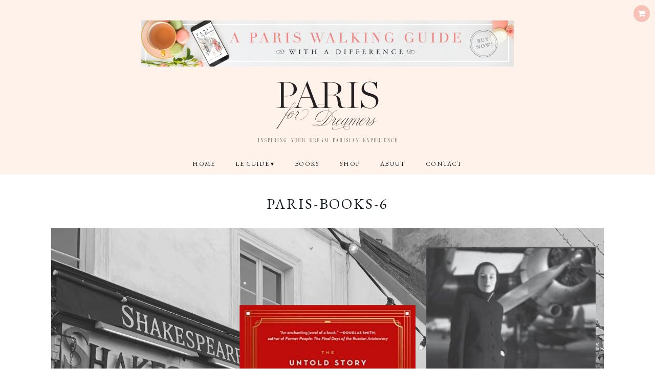

--- FILE ---
content_type: text/html; charset=UTF-8
request_url: https://parisfordreamers.com/2021/07/04/the-best-books-of-2021-so-far-for-paris-lovers/paris-books-6/
body_size: 15215
content:
<!DOCTYPE html>
<!--[if IE 7]><html id="ie7" lang="en-AU"><![endif]-->
<!--[if IE 8]><html id="ie8" lang="en-AU"><![endif]-->
<!--[if !(IE 7) | !(IE 8)  ]><!--><html lang="en-AU"><!--<![endif]-->
<head>
<meta charset="UTF-8" />
<meta http-equiv="X-UA-Compatible" content="IE=Edge,chrome=1" />
<meta name="viewport" content="width=device-width, initial-scale=1.0" />
<link rel="profile" href="https://gmpg.org/xfn/11" />
<link rel="pingback" href="https://parisfordreamers.com/xmlrpc.php" />
<meta name='robots' content='index, follow, max-image-preview:large, max-snippet:-1, max-video-preview:-1' />

	<!-- This site is optimized with the Yoast SEO plugin v20.11 - https://yoast.com/wordpress/plugins/seo/ -->
	<title>Paris-Books-6 - Paris For Dreamers</title>
	<link rel="canonical" href="https://parisfordreamers.com/2021/07/04/the-best-books-of-2021-so-far-for-paris-lovers/paris-books-6/" />
	<meta property="og:locale" content="en_US" />
	<meta property="og:type" content="article" />
	<meta property="og:title" content="Paris-Books-6 - Paris For Dreamers" />
	<meta property="og:description" content="Continue Reading" />
	<meta property="og:url" content="https://parisfordreamers.com/2021/07/04/the-best-books-of-2021-so-far-for-paris-lovers/paris-books-6/" />
	<meta property="og:site_name" content="Paris For Dreamers" />
	<meta property="og:image" content="https://parisfordreamers.com/2021/07/04/the-best-books-of-2021-so-far-for-paris-lovers/paris-books-6" />
	<meta property="og:image:width" content="1080" />
	<meta property="og:image:height" content="1080" />
	<meta property="og:image:type" content="image/png" />
	<meta name="twitter:card" content="summary_large_image" />
	<script type="application/ld+json" class="yoast-schema-graph">{"@context":"https://schema.org","@graph":[{"@type":"WebPage","@id":"https://parisfordreamers.com/2021/07/04/the-best-books-of-2021-so-far-for-paris-lovers/paris-books-6/","url":"https://parisfordreamers.com/2021/07/04/the-best-books-of-2021-so-far-for-paris-lovers/paris-books-6/","name":"Paris-Books-6 - Paris For Dreamers","isPartOf":{"@id":"https://parisfordreamers.com/#website"},"primaryImageOfPage":{"@id":"https://parisfordreamers.com/2021/07/04/the-best-books-of-2021-so-far-for-paris-lovers/paris-books-6/#primaryimage"},"image":{"@id":"https://parisfordreamers.com/2021/07/04/the-best-books-of-2021-so-far-for-paris-lovers/paris-books-6/#primaryimage"},"thumbnailUrl":"https://parisfordreamers.com/wp-content/uploads/2021/07/Paris-Books-6.png","datePublished":"2021-07-03T21:42:04+00:00","dateModified":"2021-07-03T21:42:04+00:00","breadcrumb":{"@id":"https://parisfordreamers.com/2021/07/04/the-best-books-of-2021-so-far-for-paris-lovers/paris-books-6/#breadcrumb"},"inLanguage":"en-AU","potentialAction":[{"@type":"ReadAction","target":["https://parisfordreamers.com/2021/07/04/the-best-books-of-2021-so-far-for-paris-lovers/paris-books-6/"]}]},{"@type":"ImageObject","inLanguage":"en-AU","@id":"https://parisfordreamers.com/2021/07/04/the-best-books-of-2021-so-far-for-paris-lovers/paris-books-6/#primaryimage","url":"https://parisfordreamers.com/wp-content/uploads/2021/07/Paris-Books-6.png","contentUrl":"https://parisfordreamers.com/wp-content/uploads/2021/07/Paris-Books-6.png","width":1080,"height":1080},{"@type":"BreadcrumbList","@id":"https://parisfordreamers.com/2021/07/04/the-best-books-of-2021-so-far-for-paris-lovers/paris-books-6/#breadcrumb","itemListElement":[{"@type":"ListItem","position":1,"name":"Home","item":"https://parisfordreamers.com/"},{"@type":"ListItem","position":2,"name":"The Best Books of 2021 (so far) for Paris Lovers","item":"https://parisfordreamers.com/2021/07/04/the-best-books-of-2021-so-far-for-paris-lovers/"},{"@type":"ListItem","position":3,"name":"Paris-Books-6"}]},{"@type":"WebSite","@id":"https://parisfordreamers.com/#website","url":"https://parisfordreamers.com/","name":"Paris For Dreamers","description":"Inspiring Your Dream Parisian Experience","potentialAction":[{"@type":"SearchAction","target":{"@type":"EntryPoint","urlTemplate":"https://parisfordreamers.com/?s={search_term_string}"},"query-input":"required name=search_term_string"}],"inLanguage":"en-AU"}]}</script>
	<!-- / Yoast SEO plugin. -->


<script type='application/javascript'>console.log('PixelYourSite Free version 9.4.0.1');</script>
<link rel='dns-prefetch' href='//stats.wp.com' />
<link rel='dns-prefetch' href='//www.googletagmanager.com' />
<link rel='dns-prefetch' href='//fonts.googleapis.com' />
<link rel='dns-prefetch' href='//b2512881.smushcdn.com' />
<link rel="alternate" type="application/rss+xml" title="Paris For Dreamers &raquo; Feed" href="https://parisfordreamers.com/feed/" />
<link rel="alternate" type="application/rss+xml" title="Paris For Dreamers &raquo; Comments Feed" href="https://parisfordreamers.com/comments/feed/" />
<link rel="alternate" type="application/rss+xml" title="Paris For Dreamers &raquo; Paris-Books-6 Comments Feed" href="https://parisfordreamers.com/2021/07/04/the-best-books-of-2021-so-far-for-paris-lovers/paris-books-6/feed/" />
<script type="text/javascript">
window._wpemojiSettings = {"baseUrl":"https:\/\/s.w.org\/images\/core\/emoji\/14.0.0\/72x72\/","ext":".png","svgUrl":"https:\/\/s.w.org\/images\/core\/emoji\/14.0.0\/svg\/","svgExt":".svg","source":{"concatemoji":"https:\/\/parisfordreamers.com\/wp-includes\/js\/wp-emoji-release.min.js?ver=6.2.8"}};
/*! This file is auto-generated */
!function(e,a,t){var n,r,o,i=a.createElement("canvas"),p=i.getContext&&i.getContext("2d");function s(e,t){p.clearRect(0,0,i.width,i.height),p.fillText(e,0,0);e=i.toDataURL();return p.clearRect(0,0,i.width,i.height),p.fillText(t,0,0),e===i.toDataURL()}function c(e){var t=a.createElement("script");t.src=e,t.defer=t.type="text/javascript",a.getElementsByTagName("head")[0].appendChild(t)}for(o=Array("flag","emoji"),t.supports={everything:!0,everythingExceptFlag:!0},r=0;r<o.length;r++)t.supports[o[r]]=function(e){if(p&&p.fillText)switch(p.textBaseline="top",p.font="600 32px Arial",e){case"flag":return s("\ud83c\udff3\ufe0f\u200d\u26a7\ufe0f","\ud83c\udff3\ufe0f\u200b\u26a7\ufe0f")?!1:!s("\ud83c\uddfa\ud83c\uddf3","\ud83c\uddfa\u200b\ud83c\uddf3")&&!s("\ud83c\udff4\udb40\udc67\udb40\udc62\udb40\udc65\udb40\udc6e\udb40\udc67\udb40\udc7f","\ud83c\udff4\u200b\udb40\udc67\u200b\udb40\udc62\u200b\udb40\udc65\u200b\udb40\udc6e\u200b\udb40\udc67\u200b\udb40\udc7f");case"emoji":return!s("\ud83e\udef1\ud83c\udffb\u200d\ud83e\udef2\ud83c\udfff","\ud83e\udef1\ud83c\udffb\u200b\ud83e\udef2\ud83c\udfff")}return!1}(o[r]),t.supports.everything=t.supports.everything&&t.supports[o[r]],"flag"!==o[r]&&(t.supports.everythingExceptFlag=t.supports.everythingExceptFlag&&t.supports[o[r]]);t.supports.everythingExceptFlag=t.supports.everythingExceptFlag&&!t.supports.flag,t.DOMReady=!1,t.readyCallback=function(){t.DOMReady=!0},t.supports.everything||(n=function(){t.readyCallback()},a.addEventListener?(a.addEventListener("DOMContentLoaded",n,!1),e.addEventListener("load",n,!1)):(e.attachEvent("onload",n),a.attachEvent("onreadystatechange",function(){"complete"===a.readyState&&t.readyCallback()})),(e=t.source||{}).concatemoji?c(e.concatemoji):e.wpemoji&&e.twemoji&&(c(e.twemoji),c(e.wpemoji)))}(window,document,window._wpemojiSettings);
</script>
<style type="text/css">
img.wp-smiley,
img.emoji {
	display: inline !important;
	border: none !important;
	box-shadow: none !important;
	height: 1em !important;
	width: 1em !important;
	margin: 0 0.07em !important;
	vertical-align: -0.1em !important;
	background: none !important;
	padding: 0 !important;
}
</style>
	<link rel='stylesheet' id='sbi_styles-css' href='https://parisfordreamers.com/wp-content/plugins/instagram-feed/css/sbi-styles.min.css?ver=6.1.5' type='text/css' media='all' />
<link rel='stylesheet' id='wp-block-library-css' href='https://parisfordreamers.com/wp-includes/css/dist/block-library/style.min.css?ver=6.2.8' type='text/css' media='all' />
<link rel='stylesheet' id='wc-blocks-vendors-style-css' href='https://parisfordreamers.com/wp-content/plugins/woocommerce/packages/woocommerce-blocks/build/wc-blocks-vendors-style.css?ver=10.4.6' type='text/css' media='all' />
<link rel='stylesheet' id='wc-blocks-style-css' href='https://parisfordreamers.com/wp-content/plugins/woocommerce/packages/woocommerce-blocks/build/wc-blocks-style.css?ver=10.4.6' type='text/css' media='all' />
<link rel='stylesheet' id='classic-theme-styles-css' href='https://parisfordreamers.com/wp-includes/css/classic-themes.min.css?ver=6.2.8' type='text/css' media='all' />
<style id='global-styles-inline-css' type='text/css'>
body{--wp--preset--color--black: #000000;--wp--preset--color--cyan-bluish-gray: #abb8c3;--wp--preset--color--white: #ffffff;--wp--preset--color--pale-pink: #f78da7;--wp--preset--color--vivid-red: #cf2e2e;--wp--preset--color--luminous-vivid-orange: #ff6900;--wp--preset--color--luminous-vivid-amber: #fcb900;--wp--preset--color--light-green-cyan: #7bdcb5;--wp--preset--color--vivid-green-cyan: #00d084;--wp--preset--color--pale-cyan-blue: #8ed1fc;--wp--preset--color--vivid-cyan-blue: #0693e3;--wp--preset--color--vivid-purple: #9b51e0;--wp--preset--gradient--vivid-cyan-blue-to-vivid-purple: linear-gradient(135deg,rgba(6,147,227,1) 0%,rgb(155,81,224) 100%);--wp--preset--gradient--light-green-cyan-to-vivid-green-cyan: linear-gradient(135deg,rgb(122,220,180) 0%,rgb(0,208,130) 100%);--wp--preset--gradient--luminous-vivid-amber-to-luminous-vivid-orange: linear-gradient(135deg,rgba(252,185,0,1) 0%,rgba(255,105,0,1) 100%);--wp--preset--gradient--luminous-vivid-orange-to-vivid-red: linear-gradient(135deg,rgba(255,105,0,1) 0%,rgb(207,46,46) 100%);--wp--preset--gradient--very-light-gray-to-cyan-bluish-gray: linear-gradient(135deg,rgb(238,238,238) 0%,rgb(169,184,195) 100%);--wp--preset--gradient--cool-to-warm-spectrum: linear-gradient(135deg,rgb(74,234,220) 0%,rgb(151,120,209) 20%,rgb(207,42,186) 40%,rgb(238,44,130) 60%,rgb(251,105,98) 80%,rgb(254,248,76) 100%);--wp--preset--gradient--blush-light-purple: linear-gradient(135deg,rgb(255,206,236) 0%,rgb(152,150,240) 100%);--wp--preset--gradient--blush-bordeaux: linear-gradient(135deg,rgb(254,205,165) 0%,rgb(254,45,45) 50%,rgb(107,0,62) 100%);--wp--preset--gradient--luminous-dusk: linear-gradient(135deg,rgb(255,203,112) 0%,rgb(199,81,192) 50%,rgb(65,88,208) 100%);--wp--preset--gradient--pale-ocean: linear-gradient(135deg,rgb(255,245,203) 0%,rgb(182,227,212) 50%,rgb(51,167,181) 100%);--wp--preset--gradient--electric-grass: linear-gradient(135deg,rgb(202,248,128) 0%,rgb(113,206,126) 100%);--wp--preset--gradient--midnight: linear-gradient(135deg,rgb(2,3,129) 0%,rgb(40,116,252) 100%);--wp--preset--duotone--dark-grayscale: url('#wp-duotone-dark-grayscale');--wp--preset--duotone--grayscale: url('#wp-duotone-grayscale');--wp--preset--duotone--purple-yellow: url('#wp-duotone-purple-yellow');--wp--preset--duotone--blue-red: url('#wp-duotone-blue-red');--wp--preset--duotone--midnight: url('#wp-duotone-midnight');--wp--preset--duotone--magenta-yellow: url('#wp-duotone-magenta-yellow');--wp--preset--duotone--purple-green: url('#wp-duotone-purple-green');--wp--preset--duotone--blue-orange: url('#wp-duotone-blue-orange');--wp--preset--font-size--small: 13px;--wp--preset--font-size--medium: 20px;--wp--preset--font-size--large: 36px;--wp--preset--font-size--x-large: 42px;--wp--preset--spacing--20: 0.44rem;--wp--preset--spacing--30: 0.67rem;--wp--preset--spacing--40: 1rem;--wp--preset--spacing--50: 1.5rem;--wp--preset--spacing--60: 2.25rem;--wp--preset--spacing--70: 3.38rem;--wp--preset--spacing--80: 5.06rem;--wp--preset--shadow--natural: 6px 6px 9px rgba(0, 0, 0, 0.2);--wp--preset--shadow--deep: 12px 12px 50px rgba(0, 0, 0, 0.4);--wp--preset--shadow--sharp: 6px 6px 0px rgba(0, 0, 0, 0.2);--wp--preset--shadow--outlined: 6px 6px 0px -3px rgba(255, 255, 255, 1), 6px 6px rgba(0, 0, 0, 1);--wp--preset--shadow--crisp: 6px 6px 0px rgba(0, 0, 0, 1);}:where(.is-layout-flex){gap: 0.5em;}body .is-layout-flow > .alignleft{float: left;margin-inline-start: 0;margin-inline-end: 2em;}body .is-layout-flow > .alignright{float: right;margin-inline-start: 2em;margin-inline-end: 0;}body .is-layout-flow > .aligncenter{margin-left: auto !important;margin-right: auto !important;}body .is-layout-constrained > .alignleft{float: left;margin-inline-start: 0;margin-inline-end: 2em;}body .is-layout-constrained > .alignright{float: right;margin-inline-start: 2em;margin-inline-end: 0;}body .is-layout-constrained > .aligncenter{margin-left: auto !important;margin-right: auto !important;}body .is-layout-constrained > :where(:not(.alignleft):not(.alignright):not(.alignfull)){max-width: var(--wp--style--global--content-size);margin-left: auto !important;margin-right: auto !important;}body .is-layout-constrained > .alignwide{max-width: var(--wp--style--global--wide-size);}body .is-layout-flex{display: flex;}body .is-layout-flex{flex-wrap: wrap;align-items: center;}body .is-layout-flex > *{margin: 0;}:where(.wp-block-columns.is-layout-flex){gap: 2em;}.has-black-color{color: var(--wp--preset--color--black) !important;}.has-cyan-bluish-gray-color{color: var(--wp--preset--color--cyan-bluish-gray) !important;}.has-white-color{color: var(--wp--preset--color--white) !important;}.has-pale-pink-color{color: var(--wp--preset--color--pale-pink) !important;}.has-vivid-red-color{color: var(--wp--preset--color--vivid-red) !important;}.has-luminous-vivid-orange-color{color: var(--wp--preset--color--luminous-vivid-orange) !important;}.has-luminous-vivid-amber-color{color: var(--wp--preset--color--luminous-vivid-amber) !important;}.has-light-green-cyan-color{color: var(--wp--preset--color--light-green-cyan) !important;}.has-vivid-green-cyan-color{color: var(--wp--preset--color--vivid-green-cyan) !important;}.has-pale-cyan-blue-color{color: var(--wp--preset--color--pale-cyan-blue) !important;}.has-vivid-cyan-blue-color{color: var(--wp--preset--color--vivid-cyan-blue) !important;}.has-vivid-purple-color{color: var(--wp--preset--color--vivid-purple) !important;}.has-black-background-color{background-color: var(--wp--preset--color--black) !important;}.has-cyan-bluish-gray-background-color{background-color: var(--wp--preset--color--cyan-bluish-gray) !important;}.has-white-background-color{background-color: var(--wp--preset--color--white) !important;}.has-pale-pink-background-color{background-color: var(--wp--preset--color--pale-pink) !important;}.has-vivid-red-background-color{background-color: var(--wp--preset--color--vivid-red) !important;}.has-luminous-vivid-orange-background-color{background-color: var(--wp--preset--color--luminous-vivid-orange) !important;}.has-luminous-vivid-amber-background-color{background-color: var(--wp--preset--color--luminous-vivid-amber) !important;}.has-light-green-cyan-background-color{background-color: var(--wp--preset--color--light-green-cyan) !important;}.has-vivid-green-cyan-background-color{background-color: var(--wp--preset--color--vivid-green-cyan) !important;}.has-pale-cyan-blue-background-color{background-color: var(--wp--preset--color--pale-cyan-blue) !important;}.has-vivid-cyan-blue-background-color{background-color: var(--wp--preset--color--vivid-cyan-blue) !important;}.has-vivid-purple-background-color{background-color: var(--wp--preset--color--vivid-purple) !important;}.has-black-border-color{border-color: var(--wp--preset--color--black) !important;}.has-cyan-bluish-gray-border-color{border-color: var(--wp--preset--color--cyan-bluish-gray) !important;}.has-white-border-color{border-color: var(--wp--preset--color--white) !important;}.has-pale-pink-border-color{border-color: var(--wp--preset--color--pale-pink) !important;}.has-vivid-red-border-color{border-color: var(--wp--preset--color--vivid-red) !important;}.has-luminous-vivid-orange-border-color{border-color: var(--wp--preset--color--luminous-vivid-orange) !important;}.has-luminous-vivid-amber-border-color{border-color: var(--wp--preset--color--luminous-vivid-amber) !important;}.has-light-green-cyan-border-color{border-color: var(--wp--preset--color--light-green-cyan) !important;}.has-vivid-green-cyan-border-color{border-color: var(--wp--preset--color--vivid-green-cyan) !important;}.has-pale-cyan-blue-border-color{border-color: var(--wp--preset--color--pale-cyan-blue) !important;}.has-vivid-cyan-blue-border-color{border-color: var(--wp--preset--color--vivid-cyan-blue) !important;}.has-vivid-purple-border-color{border-color: var(--wp--preset--color--vivid-purple) !important;}.has-vivid-cyan-blue-to-vivid-purple-gradient-background{background: var(--wp--preset--gradient--vivid-cyan-blue-to-vivid-purple) !important;}.has-light-green-cyan-to-vivid-green-cyan-gradient-background{background: var(--wp--preset--gradient--light-green-cyan-to-vivid-green-cyan) !important;}.has-luminous-vivid-amber-to-luminous-vivid-orange-gradient-background{background: var(--wp--preset--gradient--luminous-vivid-amber-to-luminous-vivid-orange) !important;}.has-luminous-vivid-orange-to-vivid-red-gradient-background{background: var(--wp--preset--gradient--luminous-vivid-orange-to-vivid-red) !important;}.has-very-light-gray-to-cyan-bluish-gray-gradient-background{background: var(--wp--preset--gradient--very-light-gray-to-cyan-bluish-gray) !important;}.has-cool-to-warm-spectrum-gradient-background{background: var(--wp--preset--gradient--cool-to-warm-spectrum) !important;}.has-blush-light-purple-gradient-background{background: var(--wp--preset--gradient--blush-light-purple) !important;}.has-blush-bordeaux-gradient-background{background: var(--wp--preset--gradient--blush-bordeaux) !important;}.has-luminous-dusk-gradient-background{background: var(--wp--preset--gradient--luminous-dusk) !important;}.has-pale-ocean-gradient-background{background: var(--wp--preset--gradient--pale-ocean) !important;}.has-electric-grass-gradient-background{background: var(--wp--preset--gradient--electric-grass) !important;}.has-midnight-gradient-background{background: var(--wp--preset--gradient--midnight) !important;}.has-small-font-size{font-size: var(--wp--preset--font-size--small) !important;}.has-medium-font-size{font-size: var(--wp--preset--font-size--medium) !important;}.has-large-font-size{font-size: var(--wp--preset--font-size--large) !important;}.has-x-large-font-size{font-size: var(--wp--preset--font-size--x-large) !important;}
.wp-block-navigation a:where(:not(.wp-element-button)){color: inherit;}
:where(.wp-block-columns.is-layout-flex){gap: 2em;}
.wp-block-pullquote{font-size: 1.5em;line-height: 1.6;}
</style>
<link rel='stylesheet' id='contact-form-7-css' href='https://parisfordreamers.com/wp-content/plugins/contact-form-7/includes/css/styles.css?ver=5.7.7' type='text/css' media='all' />
<link rel='stylesheet' id='woocommerce-layout-css' href='https://parisfordreamers.com/wp-content/plugins/woocommerce/assets/css/woocommerce-layout.css?ver=7.9.0' type='text/css' media='all' />
<link rel='stylesheet' id='woocommerce-smallscreen-css' href='https://parisfordreamers.com/wp-content/plugins/woocommerce/assets/css/woocommerce-smallscreen.css?ver=7.9.0' type='text/css' media='only screen and (max-width: 768px)' />
<link rel='stylesheet' id='woocommerce-general-css' href='https://parisfordreamers.com/wp-content/plugins/woocommerce/assets/css/woocommerce.css?ver=7.9.0' type='text/css' media='all' />
<style id='woocommerce-inline-inline-css' type='text/css'>
.woocommerce form .form-row .required { visibility: visible; }
</style>
<link rel='stylesheet' id='googlefonts-css' href='https://fonts.googleapis.com/css?family=EB+Garamond:400,400italic,500,500italic,600,600italic,700,700italic,800,800italic|Off:300,300italic,400,400italic,500,500italic,600,600italic,700,700italic&subset=latin' type='text/css' media='all' />
<link rel='stylesheet' id='parent-style-css' href='https://parisfordreamers.com/wp-content/themes/Rachel/style.css?ver=6.2.8' type='text/css' media='all' />
<link rel='stylesheet' id='ace-style-css' href='https://parisfordreamers.com/wp-content/themes/strikeconcepts/style.css?ver=6.2.8' type='text/css' media='all' />
<link rel='stylesheet' id='colorbox-css' href='https://parisfordreamers.com/wp-content/themes/Rachel/js/colorbox/colorbox.css?ver=6.2.8' type='text/css' media='all' />
<link rel='stylesheet' id='ace-woocommerce-css' href='https://parisfordreamers.com/wp-content/themes/Rachel/includes/plugins/woocommerce.css?ver=6.2.8' type='text/css' media='all' />
<link rel='stylesheet' id='dashicons-css' href='https://parisfordreamers.com/wp-includes/css/dashicons.min.css?ver=6.2.8' type='text/css' media='all' />
<style id='dashicons-inline-css' type='text/css'>
[data-font="Dashicons"]:before {font-family: 'Dashicons' !important;content: attr(data-icon) !important;speak: none !important;font-weight: normal !important;font-variant: normal !important;text-transform: none !important;line-height: 1 !important;font-style: normal !important;-webkit-font-smoothing: antialiased !important;-moz-osx-font-smoothing: grayscale !important;}
</style>
<link rel='stylesheet' id='select2-css' href='https://parisfordreamers.com/wp-content/plugins/woocommerce/assets/css/select2.css?ver=7.9.0' type='text/css' media='all' />
<script type='text/javascript' src='https://parisfordreamers.com/wp-includes/js/dist/vendor/wp-polyfill-inert.min.js?ver=3.1.2' id='wp-polyfill-inert-js'></script>
<script type='text/javascript' src='https://parisfordreamers.com/wp-includes/js/dist/vendor/regenerator-runtime.min.js?ver=0.13.11' id='regenerator-runtime-js'></script>
<script type='text/javascript' src='https://parisfordreamers.com/wp-includes/js/dist/vendor/wp-polyfill.min.js?ver=3.15.0' id='wp-polyfill-js'></script>
<script type='text/javascript' src='https://parisfordreamers.com/wp-includes/js/dist/hooks.min.js?ver=4169d3cf8e8d95a3d6d5' id='wp-hooks-js'></script>
<script type='text/javascript' src='https://stats.wp.com/w.js?ver=202604' id='woo-tracks-js'></script>
<script type='text/javascript' src='https://parisfordreamers.com/wp-includes/js/jquery/jquery.min.js?ver=3.6.4' id='jquery-core-js'></script>
<script type='text/javascript' src='https://parisfordreamers.com/wp-includes/js/jquery/jquery-migrate.min.js?ver=3.4.0' id='jquery-migrate-js'></script>
<script type='text/javascript' src='https://parisfordreamers.com/wp-content/themes/Rachel/js/scripts.js' id='scripts-js'></script>
<script type='text/javascript' src='https://parisfordreamers.com/wp-content/plugins/pixelyoursite/dist/scripts/jquery.bind-first-0.2.3.min.js?ver=6.2.8' id='jquery-bind-first-js'></script>
<script type='text/javascript' src='https://parisfordreamers.com/wp-content/plugins/pixelyoursite/dist/scripts/js.cookie-2.1.3.min.js?ver=2.1.3' id='js-cookie-pys-js'></script>
<script type='text/javascript' id='pys-js-extra'>
/* <![CDATA[ */
var pysOptions = {"staticEvents":{"facebook":{"init_event":[{"delay":0,"type":"static","name":"PageView","pixelIds":["628681350965643"],"eventID":"e3ea89dd-4ba1-4c7e-b110-3549a8d588a2","params":{"page_title":"Paris-Books-6","post_type":"attachment","post_id":18117,"plugin":"PixelYourSite","user_role":"guest","event_url":"parisfordreamers.com\/2021\/07\/04\/the-best-books-of-2021-so-far-for-paris-lovers\/paris-books-6\/"},"e_id":"init_event","ids":[],"hasTimeWindow":false,"timeWindow":0,"woo_order":"","edd_order":""}]}},"dynamicEvents":{"woo_add_to_cart_on_button_click":{"facebook":{"delay":0,"type":"dyn","name":"AddToCart","pixelIds":["628681350965643"],"eventID":"f68877cf-4c90-4794-b05d-06d5452ddc96","params":{"page_title":"Paris-Books-6","post_type":"attachment","post_id":18117,"plugin":"PixelYourSite","user_role":"guest","event_url":"parisfordreamers.com\/2021\/07\/04\/the-best-books-of-2021-so-far-for-paris-lovers\/paris-books-6\/"},"e_id":"woo_add_to_cart_on_button_click","ids":[],"hasTimeWindow":false,"timeWindow":0,"woo_order":"","edd_order":""},"ga":{"delay":0,"type":"dyn","name":"add_to_cart","trackingIds":["UA-143070549-1"],"params":{"page_title":"Paris-Books-6","post_type":"attachment","post_id":18117,"plugin":"PixelYourSite","user_role":"guest","event_url":"parisfordreamers.com\/2021\/07\/04\/the-best-books-of-2021-so-far-for-paris-lovers\/paris-books-6\/"},"e_id":"woo_add_to_cart_on_button_click","ids":[],"hasTimeWindow":false,"timeWindow":0,"pixelIds":[],"eventID":"","woo_order":"","edd_order":""}}},"triggerEvents":[],"triggerEventTypes":[],"facebook":{"pixelIds":["628681350965643"],"advancedMatching":[],"removeMetadata":false,"contentParams":{"post_type":"attachment","post_id":18117,"content_name":"Paris-Books-6","tags":"","categories":[]},"commentEventEnabled":true,"wooVariableAsSimple":false,"downloadEnabled":true,"formEventEnabled":true,"serverApiEnabled":false,"wooCRSendFromServer":false,"send_external_id":null},"ga":{"trackingIds":["UA-143070549-1"],"enhanceLinkAttr":false,"anonimizeIP":false,"commentEventEnabled":true,"commentEventNonInteractive":false,"downloadEnabled":true,"downloadEventNonInteractive":false,"formEventEnabled":true,"crossDomainEnabled":false,"crossDomainAcceptIncoming":false,"crossDomainDomains":[],"isDebugEnabled":[""],"disableAdvertisingFeatures":false,"disableAdvertisingPersonalization":false,"wooVariableAsSimple":false},"debug":"","siteUrl":"https:\/\/parisfordreamers.com","ajaxUrl":"https:\/\/parisfordreamers.com\/wp-admin\/admin-ajax.php","ajax_event":"fa4a8bccc3","enable_remove_download_url_param":"1","cookie_duration":"7","last_visit_duration":"60","enable_success_send_form":"","ajaxForServerEvent":"1","gdpr":{"ajax_enabled":false,"all_disabled_by_api":false,"facebook_disabled_by_api":false,"analytics_disabled_by_api":false,"google_ads_disabled_by_api":false,"pinterest_disabled_by_api":false,"bing_disabled_by_api":false,"externalID_disabled_by_api":false,"facebook_prior_consent_enabled":true,"analytics_prior_consent_enabled":true,"google_ads_prior_consent_enabled":null,"pinterest_prior_consent_enabled":true,"bing_prior_consent_enabled":true,"cookiebot_integration_enabled":false,"cookiebot_facebook_consent_category":"marketing","cookiebot_analytics_consent_category":"statistics","cookiebot_tiktok_consent_category":"marketing","cookiebot_google_ads_consent_category":null,"cookiebot_pinterest_consent_category":"marketing","cookiebot_bing_consent_category":"marketing","consent_magic_integration_enabled":false,"real_cookie_banner_integration_enabled":false,"cookie_notice_integration_enabled":false,"cookie_law_info_integration_enabled":false},"cookie":{"disabled_all_cookie":false,"disabled_advanced_form_data_cookie":false,"disabled_landing_page_cookie":false,"disabled_first_visit_cookie":false,"disabled_trafficsource_cookie":false,"disabled_utmTerms_cookie":false,"disabled_utmId_cookie":false},"woo":{"enabled":true,"enabled_save_data_to_orders":true,"addToCartOnButtonEnabled":true,"addToCartOnButtonValueEnabled":true,"addToCartOnButtonValueOption":"price","singleProductId":null,"removeFromCartSelector":"form.woocommerce-cart-form .remove","addToCartCatchMethod":"add_cart_js","is_order_received_page":false,"containOrderId":false},"edd":{"enabled":false}};
/* ]]> */
</script>
<script type='text/javascript' src='https://parisfordreamers.com/wp-content/plugins/pixelyoursite/dist/scripts/public.js?ver=9.4.0.1' id='pys-js'></script>
<link rel="https://api.w.org/" href="https://parisfordreamers.com/wp-json/" /><link rel="alternate" type="application/json" href="https://parisfordreamers.com/wp-json/wp/v2/media/18117" /><link rel="EditURI" type="application/rsd+xml" title="RSD" href="https://parisfordreamers.com/xmlrpc.php?rsd" />
<link rel="wlwmanifest" type="application/wlwmanifest+xml" href="https://parisfordreamers.com/wp-includes/wlwmanifest.xml" />
<link rel='shortlink' href='https://parisfordreamers.com/?p=18117' />
<link rel="alternate" type="application/json+oembed" href="https://parisfordreamers.com/wp-json/oembed/1.0/embed?url=https%3A%2F%2Fparisfordreamers.com%2F2021%2F07%2F04%2Fthe-best-books-of-2021-so-far-for-paris-lovers%2Fparis-books-6%2F" />
<link rel="alternate" type="text/xml+oembed" href="https://parisfordreamers.com/wp-json/oembed/1.0/embed?url=https%3A%2F%2Fparisfordreamers.com%2F2021%2F07%2F04%2Fthe-best-books-of-2021-so-far-for-paris-lovers%2Fparis-books-6%2F&#038;format=xml" />
<style type="text/css" id="tve_global_variables">:root{--tcb-background-author-image:url(https://secure.gravatar.com/avatar/04c348f74baac277f99caf6b0fddbc13?s=256&d=mm&r=pg);--tcb-background-user-image:url();--tcb-background-featured-image-thumbnail:url(https://parisfordreamers.com/wp-content/plugins/thrive-visual-editor/editor/css/images/featured_image.png);}</style><style type='text/css' media='screen'>
	body{ font-family:"EB Garamond", arial, sans-serif;}
	h1{ font-family:"EB Garamond", arial, sans-serif;}
	h2{ font-family:"EB Garamond", arial, sans-serif;}
	h3{ font-family:"EB Garamond", arial, sans-serif;}
	h4{ font-family:"EB Garamond", arial, sans-serif;}
	h5{ font-family:"EB Garamond", arial, sans-serif;}
	h6{ font-family:"EB Garamond", arial, sans-serif;}
	blockquote{ font-family:"EB Garamond", arial, sans-serif;}
	p{ font-family:"EB Garamond", arial, sans-serif;}
	li{ font-family:"EB Garamond", arial, sans-serif;}
</style>
<!-- fonts delivered by Wordpress Google Fonts, a plugin by Adrian3.com -->  <style type="text/css">

    h1 {color: #101820;}    h2 {color: #101820;}    h3 {color: #101820;}    h4 {color: #101820;}    h5 {color: #101820;}    h6 {color: #101820;}
    .header {background-color: #fff2ea;}     a {color: #f28280;}     a:hover {color: #000000;}
    .nav, .nav ul ul, .nav .menu, .menu-click {background: #fff2ea;}     .nav ul ul, .nav ul ul li {border-color: #fff2ea;} 
        .nav a,
	.nav ul li.has-sub > a:after,
	.nav ul ul li.has-sub > a:after,
	.nav ul li.page_item_has_children > a:after,
	.nav ul ul li.menu-item-has-children > a:after,
	.menu-click,
    .menu-click:before {
      color: #101820;
     }
             .nav a:hover,
    .nav .current-menu-item > a,
    .nav .current-menu-ancestor > a,
    .nav .current_page_item > a,
    .nav .current_page_ancestor > a,
    .menu-open:before {
      color: #f2827f;
    }
        
    	.sc-flex-direction-nav li a.sc-flex-next .fa,
	.sc-flex-direction-nav li a.sc-flex-prev .fa {
      color: #f28280;
    }
    
        .responsiveslides_tabs li.responsiveslides_here a,
    .sc-flex-control-nav li a.sc-flex-active,
    .sc-flex-control-nav li a:hover,
    .pagination a:hover,
	.pagination .current {
      background: #f28280;
    }
    
        button,
    .edd-add-to-cart,
    .edd-submit,
    .post-button,
    .input-button,
    input[type=submit],
    div.wpforms-container-full .wpforms-form button {
      background: #f8c1b8 !important;
      border: 1px solid #f8c1b8 !important;      color: #ffffff !important;    }
    
        button:hover,
    .edd-add-to-cart:hover,
    .edd-submit:hover,
    .post-button:hover,
    .input-button:hover,
    input[type=submit]:hover,
    div.wpforms-container-full .wpforms-form button:hover {
      background: #000000 !important;
      border: 1px solid #000000 !important;      color: #ffffff !important;    }
    
    .sideform-button {color: #ffffff !important;}    .sideform-button:hover {color: #ffffff !important;}
    .sideform-button {color: #ffffff !important;}    .sideform-button:hover {color: #ffffff !important;}
    body {color: #101820;}        .container,
    .newsletter-section,
    .article ul.post-meta,
    .article li.post-comment,
    .side-widget,
    .footer-navi {
      border-color: #bfcec2;
    }
    
    .article .page-title {color: #101820;}    .article .post-title a {color: #101820;}    .article .post-title a:hover {color: #f2827f !important;}
    #cancel-comment-reply-link, a.comment-reply-link {background: #f8c1b8; color: #ffffff;}
    .side-widget h3 {color: #101820;}
    .footer {background: #fff2ea;}    .footer-copy {color: #101820;}
    .accordion-title {background-color: #f8c1b8; color: #ffffff;}    .accordion-open {background-color: #000000; color: #ffffff;}
    ul.social-icons .fa-twitter {background: #bfcec2;}    ul.social-icons .fa-facebook {background: #bfcec2;}    ul.social-icons .fa-envelope {background: #bfcec2;}    ul.social-icons .fa-rss {background: #cccccc;}    ul.social-icons .fa-google-plus {background: #cccccc;}    ul.social-icons .fa-flickr {background: #cccccc;}    ul.social-icons .fa-linkedin {background: #cccccc;}    ul.social-icons .fa-youtube {background: #bfcec2;}    ul.social-icons .fa-vimeo-square {background: #cccccc;}    ul.social-icons .fa-instagram {background: #bfcec2;}    ul.social-icons .fa-plus {background: #cccccc;}    ul.social-icons .fa-pinterest {background: #bfcec2;}    ul.social-icons .fa-tumblr {background: #cccccc;}	ul.social-icons .fa-houzz {background: #cccccc;}
    ul.social-icons .fa-twitter:hover {background: #bfcec2;}    ul.social-icons .fa-facebook:hover {background: #bfcec2;}    ul.social-icons .fa-envelope:hover {background: #bfcec2;}    ul.social-icons .fa-rss:hover {background: #f49000;}    ul.social-icons .fa-google-plus:hover {background: #fd3000;}    ul.social-icons .fa-flickr:hover {background: #fc0077;}    ul.social-icons .fa-linkedin:hover {background: #0d5a7b;}    ul.social-icons .fa-youtube:hover {background: #ff0000;}    ul.social-icons .fa-vimeo-square:hover {background: #00c1f8;}    ul.social-icons .fa-instagram:hover {background: #bfcec2;}    ul.social-icons .fa-plus:hover {background: #00c4fd;}    ul.social-icons .fa-pinterest:hover {background: #bfcec2;}    ul.social-icons .fa-tumblr:hover {background: #304d6b;}	ul.social-icons .fa-houzz:hover {background: #7ac142;}
    
    ul.ace-social-icons .fa-rss {color: #000000;}    ul.ace-social-icons .fa-twitter {color: #000000;}    ul.ace-social-icons .fa-facebook {color: #000000;}    ul.ace-social-icons .fa-pinterest {color: #000000;}    ul.ace-social-icons .footer-email {color: #000000;}    ul.ace-social-icons .fa-flickr {color: #000000;}    ul.ace-social-icons .fa-linkedin {color: #000000;}    ul.ace-social-icons .fa-youtube {color: #000000;}    ul.ace-social-icons .fa-vimeo-square {color: #000000;}    ul.ace-social-icons .fa-google-plus {color: #000000;}    ul.ace-social-icons .fa-instagram {color: #000000;}    ul.ace-social-icons .fa-plus {color: #000000;}    ul.ace-social-icons .fa-tumblr {color: #000000;}	ul.ace-social-icons .fa-houzz {color: #000000;}    ul.ace-social-icons .fa-envelope {color: #000000;}
    ul.ace-social-icons .fa-rss:hover {color: #000000;}    ul.ace-social-icons .fa-twitter:hover {color: #000000;}    ul.ace-social-icons .fa-facebook:hover {color: #000000;}    ul.ace-social-icons .fa-pinterest:hover {color: #000000;}    ul.ace-social-icons .footer-email:hover {color: #000000;}    ul.ace-social-icons .fa-flickr:hover {color: #000000;}    ul.ace-social-icons .fa-linkedin:hover {color: #000000;}    ul.ace-social-icons .fa-youtube:hover {color: #000000;}    ul.ace-social-icons .fa-vimeo-square:hover {color: #000000;}    ul.ace-social-icons .fa-google-plus:hover {color: #000000;}    ul.ace-social-icons .fa-instagram:hover {color: #000000;}    ul.ace-social-icons .fa-plus:hover {color: #000000;}    ul.ace-social-icons .fa-tumblr:hover {color: #000000;}	ul.ace-social-icons .fa-houzz:hover {color: #7ac142;}    ul.ace-social-icons .fa-envelope:hover {color: #000000;}
    
    
    
	
		.wp-block-button .wp-block-button__link:hover {
		background: #000000;
		color: #ffffff;	}
	.wp-block-button.is-style-outline .wp-block-button__link:hover {
		background: transparent;
		border-color: #000000;
		color: #000000;
	}
	
  </style>
	<!--[if lt IE 9]><script src="//cdnjs.cloudflare.com/ajax/libs/html5shiv/3.7.3/html5shiv.min.js" type="text/javascript"></script><![endif]-->
  <script type="text/javascript">
  if( typeof tb_pathToImage != 'string' ) {
      var tb_pathToImage = "https://parisfordreamers.com/wp-includes/js/thickbox/loadingAnimation.gif";
    }
  if( typeof tb_closeImage != 'string' ) {
      var tb_closeImage = "https://parisfordreamers.com/wp-includes/js/thickbox/tb-close.png";
    }
  </script>
    <style type="text/css">

    .woocommerce .woocommerce-breadcrumb a {color: #f28280;}    .woocommerce .woocommerce-breadcrumb a:hover {color: #000000;}
        .woocommerce .widget_price_filter .ui-slider .ui-slider-range,
    .woocommerce .widget_price_filter .ui-slider .ui-slider-handle {
      background: #f28280;
    }
    
        .woocommerce #respond input#submit.alt,
    .woocommerce a.button.alt,
    .woocommerce button.button.alt,
    .woocommerce input.button.alt,
    .woocommerce #respond input#submit,
    .woocommerce a.button,
    .woocommerce button.button,
    .woocommerce input.button,
    .post-button,
    .input-button,
    input[type=submit] {
      background: #f8c1b8;
      border: 1px solid #f8c1b8;      color: #ffffff;    }
    
        .woocommerce #respond input#submit.alt:hover,
    .woocommerce a.button.alt:hover,
    .woocommerce button.button.alt:hover,
    .woocommerce input.button.alt:hover,
    .woocommerce #respond input#submit:hover,
    .woocommerce a.button:hover,
    .woocommerce button.button:hover,
    .woocommerce input.button:hover,
    .post-button:hover,
    .input-button:hover,
    input[type=submit]:hover {
      background: #000000;
      border: 1px solid #000000;      color: #ffffff;    }
    
    .woo-cart-icon, .woocommerce span.onsale {background: #f8c1b8; color: #ffffff}    .woo-cart-icon .fa-shopping-cart, .woocommerce span.onsale {color: #ffffff;}
    .woo-cart-icon:hover, .woocommerce span.onsale:hover {background: #000000; color: #ffffff}    .woo-cart-icon:hover .fa-shopping-cart, .woocommerce span.onsale:hover {color: #ffffff}
        .woocommerce nav.woocommerce-pagination ul li a:focus,
    .woocommerce nav.woocommerce-pagination ul li a:hover,
    .woocommerce nav.woocommerce-pagination ul li span.current {
      background: #f28280;
    }
    
  </style>
  	<noscript><style>.woocommerce-product-gallery{ opacity: 1 !important; }</style></noscript>
	<style type="text/css" id="thrive-default-styles"></style><link rel="icon" href="https://parisfordreamers.com/wp-content/uploads/2019/04/cropped-TOWER_72dpi-1-32x32.png" sizes="32x32" />
<link rel="icon" href="https://parisfordreamers.com/wp-content/uploads/2019/04/cropped-TOWER_72dpi-1-192x192.png" sizes="192x192" />
<link rel="apple-touch-icon" href="https://parisfordreamers.com/wp-content/uploads/2019/04/cropped-TOWER_72dpi-1-180x180.png" />
<meta name="msapplication-TileImage" content="https://parisfordreamers.com/wp-content/uploads/2019/04/cropped-TOWER_72dpi-1-270x270.png" />
		<style type="text/css" id="wp-custom-css">
			.ctpw_title {
    font-family: "EB Garamond", arial, sans-serif;
}

.ctpw_title_field {
    font-family: "EB Garamond", arial, sans-serif;
}

.yith-ctpw-tabs-nav__link span {
    font-size: 18px;
    color: #000;
}

#yith-ctpw-tab_sharing_product .ctpw_share_it {
    padding: 5px 20px;
    border-radius: 5px;
    box-shadow: 0px 0px 2px 0px rgba(0, 0, 0, 0);
    float: right;
    margin-top: 10px;
    clear: both;
	    color: #000;
}

.yith-ctpw-tab {
    display: none;
    min-height: 100%;
    width: 100%;
    border-bottom-left-radius: 10px;
    border-bottom-right-radius: 10px;
}

.woocommerce .woocommerce-result-count {
    margin: 0 0 1em;
    display: none;
}

.woocommerce .woocommerce-ordering {
    margin: 0 0 1em;
    display: none;
}

.woocommerce ul.products {
    margin: 2em 0 1em;
}

.product_meta {
    display: none;
}

.woocommerce-tabs.wc-tabs-wrapper {
    display: none;
}

.woocommerce-table--custom-fields {
	display:none;
}

.side-widget #mc-embedded-subscribe-form #mc-embedded-subscribe {
	width: 96%; 
	padding: 0%;
  font-family: Garamand;
}
.side-widget #mc-embedded-subscribe-form .mc-field-group {
    font-family: Garamond;
}
#mc_embed_signup form {
    padding: 0 5% !important;
}
#mc_embed_signup .indicates-required {
	display:none;
}
section#text-3 { 
	background-color: #bfcec2; 
	padding-top: 30px;
	padding-bottom: 0px;
}

section#text-3 #mc-embedded-subscribe-form { background-color: #bfcec2; }

section#text-3 h3.widget-title { display: none; }

.tag-cloud-link {
	color: #bfcec2 !important;
}

#mc_embed_signup #mce-success-response {
    color: #000 !important;
}




/* Desktop */
@media screen and (min-width: 800px) {

.page-id-3692 {
	background: url(https://parisfordreamers.com/wp-content/uploads/2019/07/FacebookFreeChapter2.jpg);
		background-position:right;
	background-repeat: no-repeat;
			background-size: cover;
		
}

.page-id-3692 .post-content {
    background: #ffffffd6;
    width: 50%;
    margin-left: 70%;
    margin-top: 10%;
    padding: 5%;
    position: relative;
}

.page-id-3692 #mc_embed_signup {
    background: transparent;
    clear: left;
    font: 14px Garamand;
}

.page-id-3692 .post-content #mc-embedded-subscribe-form {
    width: 100%;
    border: 0;
}

.page-id-3692 .post-content #mc-embedded-subscribe-form .mc-field-group input {
    text-align: left;
}
.page-id-3692 #mc_embed_signup .mc-field-group {
    width: 100%;
}

.page-id-3692 #mc_embed_signup .button {
    margin: 0 350px 10px auto;
        margin-top: 0px;
        margin-right: 350px;
        margin-bottom: 10px;
        margin-left: auto;
}

.page-id-3692 .wp-block-image img {

    max-width: 100%;
    transform: rotate(30deg);
    position: absolute;
    top: -10%;
    right: -10%;

}

.page-id-3692 h2 {margin-right: 35%;}
.page-id-3692 h3 {margin-right: 25%;}
.page-id-3692 h3.mobile {display: none;}
.page-id-3692 p.mobile {display: none;}

}






/* iPhone 6/7/8 Portrait */
@media only screen 
  and (min-device-width: 375px) 
  and (max-device-width: 667px) 
  and (-webkit-min-device-pixel-ratio: 2)
  and (orientation: portrait) {

.page-id-3692 {
	background: url(https://parisfordreamers.com/wp-content/uploads/2019/07/FacebookFreeChapter.jpg);
	background-position: center;
	background-attachment: fixed;
	background-repeat: no-repeat;
	background-size: cover;
		
}

.page-id-3692 .post-content {
	background: #ffffffd6;
	width: 100%;
	margin-top: 20%;
	margin-bottom: 10%;
	padding: 5%;
	position: relative;
}

.page-id-3692 #mc_embed_signup {
    background: transparent;
    clear: left;
    font: 14px Garamand;
}

.page-id-3692 .post-content #mc-embedded-subscribe-form {
    width: 100%;
    border: 0;
}

.page-id-3692 .post-content #mc-embedded-subscribe-form .mc-field-group input {
    text-align: left;
}
.page-id-3692 #mc_embed_signup .mc-field-group {
    width: 100%;
}

.page-id-3692 #mc_embed_signup .button {
    margin: 0 350px 10px auto;
        margin-top: 0px;
        margin-right: 350px;
        margin-bottom: 10px;
        margin-left: auto;
}

.page-id-3692 .wp-block-image img {

    max-width: 75%;
    transform: rotate(10deg);
    position: absolute;
    top: -10%;
    right: 10%;

}

.page-id-3692 h2 {
    margin-top: 60%;
}
.page-id-3692 h2.desktop {display: none;}
.page-id-3692 h3.desktop {display: none;}
.page-id-3692 p.desktop {display: none;}
.page-id-3692 h3.mobile {margin-top: 50%;}

}




/* iPhone 6/7/8 Landscape */
@media only screen 
  and (min-device-width: 375px) 
  and (max-device-width: 667px) 
  and (-webkit-min-device-pixel-ratio: 2)
  and (orientation: landscape) {


.page-id-3692 {
	background: url(https://parisfordreamers.com/wp-content/uploads/2019/07/FacebookFreeChapter.jpg);
	background-position: center;
	background-attachment: fixed;
	background-repeat: no-repeat;
	background-size: cover;
		
}

.page-id-3692 .post-content {
	background: #ffffffd6;
	margin-top: 10%;
	margin-bottom: 10%;
	padding: 5%;
	position: relative;
}

.page-id-3692 #mc_embed_signup {
    background: transparent;
    clear: left;
    font: 14px Garamand;
}

.page-id-3692 .post-content #mc-embedded-subscribe-form {
    width: 100%;
    border: 0;
}

.page-id-3692 .post-content #mc-embedded-subscribe-form .mc-field-group input {
    text-align: left;
}
.page-id-3692 #mc_embed_signup .mc-field-group {
    width: 100%;
}

.page-id-3692 #mc_embed_signup .button {
    margin: 0 350px 10px auto;
        margin-top: 0px;
        margin-right: 350px;
        margin-bottom: 10px;
        margin-left: auto;
}

.page-id-3692 .wp-block-image img {
	max-width: 50% !important;
	transform: rotate(20deg);
	position: absolute;
	top: -15%;
	right: 0%;
}

.page-id-3692 h2 {margin-right: 40%;}
.page-id-3692 h3 {margin-right: 42%;}
.page-id-3692 h3.mobile {display: none;}
.page-id-3692 p.desktop {display: none;}
}







/* iPad Portrait */
@media only screen 
  and (min-device-width: 768px) 
  and (max-device-width: 1024px) 
  and (orientation: portrait) 
  and (-webkit-min-device-pixel-ratio: 1) {
.page-id-3692 {
	background: url(https://parisfordreamers.com/wp-content/uploads/2019/07/FacebookFreeChapter.jpg);
		background-position:center top;
	  background-attachment: fixed;
    background-repeat: no-repeat;
		background-size: cover;
}

.page-id-3692 .post-content {
    background: #ffffffd6 !important;
    width: 100%;
    margin-top: 10%;
    margin-bottom: 10%;
    padding: 5%;
    position: relative;
}

.page-id-3692 #mc_embed_signup {
    background: transparent;
    clear: left;
    font: 14px Garamand;
}

.page-id-3692 .post-content #mc-embedded-subscribe-form {
    width: 100%;
    border: 0;
}

.page-id-3692 .post-content #mc-embedded-subscribe-form .mc-field-group input {
    text-align: left;
}
.page-id-3692 #mc_embed_signup .mc-field-group {
    width: 100%;
}

.page-id-3692 #mc_embed_signup .button {
    margin: 0 350px 10px auto;
        margin-top: 0px;
        margin-right: 350px;
        margin-bottom: 10px;
        margin-left: auto;
}

.page-id-3692 .wp-block-image img {

    max-width: 100%;
    transform: rotate(15deg);
    position: absolute;
    top: -10%;
    right: 10%;

}

.page-id-3692 h2 {
	margin-right: 50%;
}
.page-id-3692 h3 {
    margin-right: 50%;
}
.page-id-3692 h3.mobile {display: none;}
.page-id-3692 p.mobile {display: none;}
}




/* iPad Landscape */
@media only screen 
  and (min-device-width: 768px) 
  and (max-device-width: 1024px) 
  and (orientation: landscape) 
  and (-webkit-min-device-pixel-ratio: 1) {

.page-id-3692 {
	background: url(https://parisfordreamers.com/wp-content/uploads/2019/07/FacebookFreeChapter.jpg);
	background-position: 90% 50%;
	background-attachment: fixed;
	background-repeat: no-repeat;
	background-size: cover;
}

.page-id-3692 .post-content {
    background: #ffffffd6 !important;
    width: 60%;
    margin-left: 40%;
    margin-top: 5%;
    margin-bottom: 10%;
    padding: 5%;
    position: relative;
}

.page-id-3692 #mc_embed_signup {
    background: transparent;
    clear: left;
    font: 14px Garamand;
}

.page-id-3692 .post-content #mc-embedded-subscribe-form {
    width: 100%;
    border: 0;
}

.page-id-3692 .post-content #mc-embedded-subscribe-form .mc-field-group input {
    text-align: left;
}
.page-id-3692 #mc_embed_signup .mc-field-group {
    width: 100%;
}

.page-id-3692 #mc_embed_signup .button {
    margin: 0 350px 10px auto;
        margin-top: 0px;
        margin-right: 350px;
        margin-bottom: 10px;
        margin-left: auto;
}

.page-id-3692 .wp-block-image img {

    max-width: 100%;
    transform: rotate(20deg);
    position: absolute;
    top: -6%;
    right: -5%;

}

.page-id-3692 h2 {
    margin-right: 40%;
}
.page-id-3692 h3 {
    margin-right: 40%;
}
.page-id-3692 h3.mobile {display: none;}
.page-id-3692 p.mobile {display: none;}
}

div.wpcf7-mail-sent-ok {
    border: 2px solid #bfcec2;
}

.wp-block-group__inner-container iframe {
	margin-bottom:-12px;
}
.newsletter-substack {
	padding:0 0 0 0;
}
.newsletter-substack p {
	margin:0 20px 20px 20px;
}
.newsletter-substack img {
	margin-bottom:20px;
}
		</style>
		<style id="kirki-inline-styles"></style>	<script id="mcjs">!function(c,h,i,m,p){m=c.createElement(h),p=c.getElementsByTagName(h)[0],m.async=1,m.src=i,p.parentNode.insertBefore(m,p)}(document,"script","https://chimpstatic.com/mcjs-connected/js/users/63260ea6991fb552590da8327/43f4130eb56a36e43803e6727.js");</script>
</head>

<body class="attachment attachment-template-default single single-attachment postid-18117 attachmentid-18117 attachment-png theme-Rachel woocommerce-no-js yith-ctpw" itemscope itemtype="http://schema.org/WebPage">

<span class="back-top"><i class="fa fa-angle-up"></i></span>

<a class="woo-cart-icon" href="https://parisfordreamers.com/cart/" title="View your shopping cart"><i class="fa fa-shopping-cart"></i></a>
<section class="wrap">

<header class="header" id="header" itemscope itemtype="http://schema.org/WPHeader">

	<section class="header-banner"><a href="https://www.amazon.com/gp/product/B07T62T6PW?pf_rd_p=2d1ab404-3b11-4c97-b3db-48081e145e35&pf_rd_r=96H4MAK2SWMCDVQ93B2H" target="_blank"><img src="https://b2512881.smushcdn.com/2512881/wp-content/uploads/2019/06/parisfordreamers.jpg.jpg?lossy=1&strip=1&webp=1" alt="Paris For Dreamers" width="728px" height="90px" srcset="https://b2512881.smushcdn.com/2512881/wp-content/uploads/2019/06/parisfordreamers.jpg.jpg?lossy=1&strip=1&webp=1 3033w,https://b2512881.smushcdn.com/2512881/wp-content/uploads/2019/06/parisfordreamers.jpg.jpg?size=228x28&lossy=1&strip=1&webp=1 228w,https://b2512881.smushcdn.com/2512881/wp-content/uploads/2019/06/parisfordreamers.jpg.jpg?size=456x56&lossy=1&strip=1&webp=1 456w,https://b2512881.smushcdn.com/2512881/wp-content/uploads/2019/06/parisfordreamers.jpg.jpg?size=684x85&lossy=1&strip=1&webp=1 684w,https://b2512881.smushcdn.com/2512881/wp-content/uploads/2019/06/parisfordreamers.jpg.jpg?size=912x113&lossy=1&strip=1&webp=1 912w,https://b2512881.smushcdn.com/2512881/wp-content/uploads/2019/06/parisfordreamers.jpg.jpg?size=1140x141&lossy=1&strip=1&webp=1 1140w,https://b2512881.smushcdn.com/2512881/wp-content/uploads/2019/06/parisfordreamers.jpg.jpg?size=2280x282&lossy=1&strip=1&webp=1 2280w" sizes="(max-width: 3033px) 100vw, 3033px" /></section>
	    <a href="https://parisfordreamers.com">
      <img src="https://b2512881.smushcdn.com/2512881/wp-content/uploads/2023/11/logo-parisfordreamers.png?lossy=1&strip=1&webp=1" class="header-title-img" style="width:calc(1200px/2); height:auto;" alt="Paris For Dreamers" title="Paris For Dreamers" srcset="https://b2512881.smushcdn.com/2512881/wp-content/uploads/2023/11/logo-parisfordreamers-190x38.png?lossy=1&strip=1&webp=1 190w, https://b2512881.smushcdn.com/2512881/wp-content/uploads/2023/11/logo-parisfordreamers-300x60.png?lossy=1&strip=1&webp=1 300w, https://b2512881.smushcdn.com/2512881/wp-content/uploads/2023/11/logo-parisfordreamers-450x90.png?lossy=1&strip=1&webp=1 450w, https://b2512881.smushcdn.com/2512881/wp-content/uploads/2023/11/logo-parisfordreamers.png?size=684x137&lossy=1&strip=1&webp=1 684w, https://b2512881.smushcdn.com/2512881/wp-content/uploads/2023/11/logo-parisfordreamers-768x154.png?lossy=1&strip=1&webp=1 768w, https://b2512881.smushcdn.com/2512881/wp-content/uploads/2023/11/logo-parisfordreamers.png?size=912x182&lossy=1&strip=1&webp=1 912w, https://b2512881.smushcdn.com/2512881/wp-content/uploads/2023/11/logo-parisfordreamers-1024x205.png?lossy=1&strip=1&webp=1 1024w, https://b2512881.smushcdn.com/2512881/wp-content/uploads/2023/11/logo-parisfordreamers.png?size=1140x228&lossy=1&strip=1&webp=1 1140w, https://b2512881.smushcdn.com/2512881/wp-content/uploads/2023/11/logo-parisfordreamers.png?lossy=1&strip=1&webp=1 1200w" sizes="(max-width: 1200px) 100vw, 1200px" />
    </a>
	<section class="hidden">
					<h5><a href="https://parisfordreamers.com" class="header-title">Paris For Dreamers</a></h5>
			<p class="hidden">Inspiring Your Dream Parisian Experience</p>
			</section>
  
	<nav class="nav" id="nav" itemscope itemtype="http://schema.org/SiteNavigationElement">
		<label for="show-menu"><div class="menu-click">Menu</div></label>
		<input type="checkbox" id="show-menu" class="checkbox-menu hidden" role="button">
		<div class="menu-wrap">
			<div class="menu"><ul id="menu-menu-1" class="main-menu"><li id="menu-item-745" class="menu-item menu-item-type-custom menu-item-object-custom menu-item-home menu-item-745"><a href="https://parisfordreamers.com/">Home</a></li>
<li id="menu-item-746" class="menu-item menu-item-type-taxonomy menu-item-object-category menu-item-has-children menu-item-746"><a href="https://parisfordreamers.com/category/le-guide/">Le Guide</a>
<ul class="sub-menu">
	<li id="menu-item-680" class="menu-item menu-item-type-taxonomy menu-item-object-category menu-item-680"><a href="https://parisfordreamers.com/category/le-guide/cest-chic/">C’est Chic</a></li>
	<li id="menu-item-682" class="menu-item menu-item-type-taxonomy menu-item-object-category menu-item-682"><a href="https://parisfordreamers.com/category/le-guide/haute-couture/">Haute Culture</a></li>
	<li id="menu-item-679" class="menu-item menu-item-type-taxonomy menu-item-object-category menu-item-679"><a href="https://parisfordreamers.com/category/le-guide/bon-appetit/">Bon Appétit</a></li>
	<li id="menu-item-684" class="menu-item menu-item-type-taxonomy menu-item-object-category menu-item-684"><a href="https://parisfordreamers.com/category/le-guide/stay-play/">Stay &#038; Play</a></li>
	<li id="menu-item-683" class="menu-item menu-item-type-taxonomy menu-item-object-category menu-item-683"><a href="https://parisfordreamers.com/category/le-guide/my-paris/">My Paris</a></li>
</ul>
</li>
<li id="menu-item-33" class="menu-item menu-item-type-post_type menu-item-object-page menu-item-33"><a href="https://parisfordreamers.com/books/">Books</a></li>
<li id="menu-item-17810" class="menu-item menu-item-type-post_type menu-item-object-page menu-item-17810"><a href="https://parisfordreamers.com/shop/">Shop</a></li>
<li id="menu-item-30" class="menu-item menu-item-type-post_type menu-item-object-page menu-item-30"><a href="https://parisfordreamers.com/about-me/">About</a></li>
<li id="menu-item-32" class="menu-item menu-item-type-post_type menu-item-object-page menu-item-32"><a href="https://parisfordreamers.com/get-in-touch/">Contact</a></li>
</ul></div>		</div>
	</nav><!-- .nav -->

</header><!-- .header -->

<section class="container">


  <main class="section-wide">

    
    <article class="article article-page" itemscope itemtype="http://schema.org/CreativeWork">

      <header class="post-header">
        <h1 class="page-title entry-title" itemprop="headline">Paris-Books-6</h1>
      </header>

      <article class="post-content entry-content" itemprop="text">

        <img src="https://b2512881.smushcdn.com/2512881/wp-content/uploads/2021/07/Paris-Books-6.png?lossy=1&strip=1&webp=1" alt="Paris-Books-6" class="aligncenter" srcset="https://b2512881.smushcdn.com/2512881/wp-content/uploads/2021/07/Paris-Books-6-100x100.png?lossy=1&strip=1&webp=1 100w, https://b2512881.smushcdn.com/2512881/wp-content/uploads/2021/07/Paris-Books-6-150x150.png?lossy=1&strip=1&webp=1 150w, https://b2512881.smushcdn.com/2512881/wp-content/uploads/2021/07/Paris-Books-6-240x240.png?lossy=1&strip=1&webp=1 240w, https://b2512881.smushcdn.com/2512881/wp-content/uploads/2021/07/Paris-Books-6-300x300.png?lossy=1&strip=1&webp=1 300w, https://b2512881.smushcdn.com/2512881/wp-content/uploads/2021/07/Paris-Books-6.png?size=456x456&lossy=1&strip=1&webp=1 456w, https://b2512881.smushcdn.com/2512881/wp-content/uploads/2021/07/Paris-Books-6.png?size=684x684&lossy=1&strip=1&webp=1 684w, https://b2512881.smushcdn.com/2512881/wp-content/uploads/2021/07/Paris-Books-6-768x768.png?lossy=1&strip=1&webp=1 768w, https://b2512881.smushcdn.com/2512881/wp-content/uploads/2021/07/Paris-Books-6.png?size=912x912&lossy=1&strip=1&webp=1 912w, https://b2512881.smushcdn.com/2512881/wp-content/uploads/2021/07/Paris-Books-6-1024x1024.png?lossy=1&strip=1&webp=1 1024w, https://b2512881.smushcdn.com/2512881/wp-content/uploads/2021/07/Paris-Books-6.png?lossy=1&strip=1&webp=1 1080w" sizes="(max-width: 1080px) 100vw, 1080px" />

        <article class="attachment-desc"></article>

      </article><!-- .post-content -->

    </article><!-- .article -->

    
  </main><!-- .section -->

</section><!-- .container -->

<footer class="footer" id="footer" itemscope itemtype="http://schema.org/WPFooter">
  <section class="footer-inner" role="complementary">
    <section class="split-columns">
      <article class="colleft">
        <section class="footer-copy" role="contentinfo">
        © 2020 COPYRIGHT PARIS FOR DREAMERS.          <a class="privacy-policy-link" href="https://parisfordreamers.com/privacy/" rel="privacy-policy">Legal Page</a>        </section>
      </article>
      <article class="colright">  <section class="ace-social-icons-wrap">
    <ul class="ace-social-icons">
            <li><a href="https://www.facebook.com/parisfordreamers/" class="fa fa-facebook radius-50" target="_blank"><span>Facebook</span></a></li>      <li><a href="https://Pinterest.com.au/parisfordreamers" class="fa fa-pinterest radius-50" target="_blank"><span>Pinterest</span></a></li>      <li><a href="https://www.instagram.com/parisfordreamers" class="fa fa-instagram radius-50" target="_blank"><span>Instagram</span></a></li>                                                                </ul>
  </section>
  </article>
    </section>
  </section><!-- .footer-inner -->
</footer><!-- .footer -->

</section><!-- .wrap -->

<footer class="footer-instagram" role="complementary">
  <article class="footer-instagram-widget widget widget_text" id="text-2">			<div class="textwidget">
<div id="sb_instagram"  class="sbi sbi_mob_col_1 sbi_tab_col_2 sbi_col_4 sbi_width_resp" style="padding-bottom: 8px;width: 100%;" data-feedid="*1"  data-res="auto" data-cols="4" data-colsmobile="1" data-colstablet="2" data-num="8" data-nummobile="" data-shortcode-atts="{}"  data-postid="18117" data-locatornonce="a1a98d4c69" data-sbi-flags="favorLocal,gdpr">
	
    <div id="sbi_images"  style="padding: 4px;">
		    </div>

	<div id="sbi_load" >

	
	
</div>

	    <span class="sbi_resized_image_data" data-feed-id="*1" data-resized="[]">
	</span>
	</div>


</div>
		</article></footer><!-- .footer-instagram -->

<script type='text/javascript'>( $ => {
	/**
	 * Displays toast message from storage, it is used when the user is redirected after login
	 */
	if ( window.sessionStorage ) {
		$( window ).on( 'tcb_after_dom_ready', () => {
			const message = sessionStorage.getItem( 'tcb_toast_message' );

			if ( message ) {
				tcbToast( sessionStorage.getItem( 'tcb_toast_message' ), false );
				sessionStorage.removeItem( 'tcb_toast_message' );
			}
		} );
	}

	/**
	 * Displays toast message
	 *
	 * @param {string}   message  - message to display
	 * @param {Boolean}  error    - whether the message is an error or not
	 * @param {Function} callback - callback function to be called after the message is closed
	 */
	function tcbToast( message, error, callback ) {
		/* Also allow "message" objects */
		if ( typeof message !== 'string' ) {
			message = message.message || message.error || message.success;
		}
		if ( ! error ) {
			error = false;
		}
		TCB_Front.notificationElement.toggle( message, error ? 'error' : 'success', callback );
	}
} )( typeof ThriveGlobal === 'undefined' ? jQuery : ThriveGlobal.$j );
</script><!-- Instagram Feed JS -->
<script type="text/javascript">
var sbiajaxurl = "https://parisfordreamers.com/wp-admin/admin-ajax.php";
</script>
<style type="text/css" id="tve_notification_styles"></style>
<div class="tvd-toast tve-fe-message" style="display: none">
	<div class="tve-toast-message tve-success-message">
		<div class="tve-toast-icon-container">
			<span class="tve_tick thrv-svg-icon"></span>
		</div>
		<div class="tve-toast-message-container"></div>
	</div>
</div><noscript><img height="1" width="1" style="display: none;" src="https://www.facebook.com/tr?id=628681350965643&ev=PageView&noscript=1&cd%5Bpage_title%5D=Paris-Books-6&cd%5Bpost_type%5D=attachment&cd%5Bpost_id%5D=18117&cd%5Bplugin%5D=PixelYourSite&cd%5Buser_role%5D=guest&cd%5Bevent_url%5D=parisfordreamers.com%2F2021%2F07%2F04%2Fthe-best-books-of-2021-so-far-for-paris-lovers%2Fparis-books-6%2F" alt=""></noscript>
	<script type="text/javascript">
		(function () {
			var c = document.body.className;
			c = c.replace(/woocommerce-no-js/, 'woocommerce-js');
			document.body.className = c;
		})();
	</script>
	<link rel='stylesheet' id='thickbox.css-css' href='https://parisfordreamers.com/wp-includes/js/thickbox/thickbox.css?ver=1.0' type='text/css' media='all' />
<link rel='stylesheet' id='google-webfont-css' href='//fonts.googleapis.com/css?family=Lato%3A300%2C300italic%2C700%2C700italic&#038;ver=all' type='text/css' media='all' />
<script type='text/javascript' id='woocommerce-google-analytics-integration-gtag-js-after'>
/* Google Analytics for WooCommerce (gtag.js) */
					window.dataLayer = window.dataLayer || [];
					function gtag(){dataLayer.push(arguments);}
					// Set up default consent state.
					for ( const mode of [{"analytics_storage":"denied","ad_storage":"denied","ad_user_data":"denied","ad_personalization":"denied","region":["AT","BE","BG","HR","CY","CZ","DK","EE","FI","FR","DE","GR","HU","IS","IE","IT","LV","LI","LT","LU","MT","NL","NO","PL","PT","RO","SK","SI","ES","SE","GB","CH"]}] || [] ) {
						gtag( "consent", "default", { "wait_for_update": 500, ...mode } );
					}
					gtag("js", new Date());
					gtag("set", "developer_id.dOGY3NW", true);
					gtag("config", "G-P8WGX5DF7F", {"track_404":true,"allow_google_signals":true,"logged_in":false,"linker":{"domains":[],"allow_incoming":false},"custom_map":{"dimension1":"logged_in"}});
</script>
<script type='text/javascript' id='thickbox-js-extra'>
/* <![CDATA[ */
var thickboxL10n = {"next":"Next >","prev":"< Prev","image":"Image","of":"of","close":"Close","noiframes":"This feature requires inline frames. You have iframes disabled or your browser does not support them.","loadingAnimation":"https:\/\/parisfordreamers.com\/wp-includes\/js\/thickbox\/loadingAnimation.gif"};
/* ]]> */
</script>
<script type='text/javascript' src='https://parisfordreamers.com/wp-includes/js/thickbox/thickbox.js?ver=3.1-20121105' id='thickbox-js'></script>
<script type='text/javascript' src='https://www.googletagmanager.com/gtag/js?id=G-P8WGX5DF7F' id='google-tag-manager-js'></script>
<script type='text/javascript' src='https://parisfordreamers.com/wp-includes/js/dist/i18n.min.js?ver=9e794f35a71bb98672ae' id='wp-i18n-js'></script>
<script type='text/javascript' id='wp-i18n-js-after'>
wp.i18n.setLocaleData( { 'text direction\u0004ltr': [ 'ltr' ] } );
</script>
<script type='text/javascript' src='https://parisfordreamers.com/wp-content/plugins/woocommerce-google-analytics-integration/assets/js/build/main.js?ver=50c6d17d67ef40d67991' id='woocommerce-google-analytics-integration-js'></script>
<script type='text/javascript' src='https://parisfordreamers.com/wp-content/plugins/contact-form-7/includes/swv/js/index.js?ver=5.7.7' id='swv-js'></script>
<script type='text/javascript' id='contact-form-7-js-extra'>
/* <![CDATA[ */
var wpcf7 = {"api":{"root":"https:\/\/parisfordreamers.com\/wp-json\/","namespace":"contact-form-7\/v1"}};
/* ]]> */
</script>
<script type='text/javascript' src='https://parisfordreamers.com/wp-content/plugins/contact-form-7/includes/js/index.js?ver=5.7.7' id='contact-form-7-js'></script>
<script type='text/javascript' src='https://parisfordreamers.com/wp-content/plugins/woocommerce/assets/js/jquery-blockui/jquery.blockUI.min.js?ver=2.7.0-wc.7.9.0' id='jquery-blockui-js'></script>
<script type='text/javascript' id='wc-add-to-cart-js-extra'>
/* <![CDATA[ */
var wc_add_to_cart_params = {"ajax_url":"\/wp-admin\/admin-ajax.php","wc_ajax_url":"\/?wc-ajax=%%endpoint%%","i18n_view_cart":"View cart","cart_url":"https:\/\/parisfordreamers.com\/cart\/","is_cart":"","cart_redirect_after_add":"no"};
/* ]]> */
</script>
<script type='text/javascript' src='https://parisfordreamers.com/wp-content/plugins/woocommerce/assets/js/frontend/add-to-cart.min.js?ver=7.9.0' id='wc-add-to-cart-js'></script>
<script type='text/javascript' src='https://parisfordreamers.com/wp-content/plugins/woocommerce/assets/js/js-cookie/js.cookie.min.js?ver=2.1.4-wc.7.9.0' id='js-cookie-js'></script>
<script type='text/javascript' id='woocommerce-js-extra'>
/* <![CDATA[ */
var woocommerce_params = {"ajax_url":"\/wp-admin\/admin-ajax.php","wc_ajax_url":"\/?wc-ajax=%%endpoint%%"};
/* ]]> */
</script>
<script type='text/javascript' src='https://parisfordreamers.com/wp-content/plugins/woocommerce/assets/js/frontend/woocommerce.min.js?ver=7.9.0' id='woocommerce-js'></script>
<script type='text/javascript' src='https://parisfordreamers.com/wp-content/plugins/woocommerce/assets/js/flexslider/jquery.flexslider.min.js?ver=2.7.2-wc.7.9.0' id='flexslider-js'></script>
<script type='text/javascript' src='https://parisfordreamers.com/wp-content/themes/Rachel/js/fitvids.js' id='fitvids-js'></script>
<script type='text/javascript' src='https://parisfordreamers.com/wp-content/themes/Rachel/js/doubletaptogo.js' id='doubletaptogo-js'></script>
<script type='text/javascript' src='https://parisfordreamers.com/wp-content/themes/Rachel/js/colorbox/jquery.colorbox-min.js' id='colorbox-js'></script>
<script type='text/javascript' id='tve-dash-frontend-js-extra'>
/* <![CDATA[ */
var tve_dash_front = {"ajaxurl":"https:\/\/parisfordreamers.com\/wp-admin\/admin-ajax.php","force_ajax_send":"","is_crawler":"1","recaptcha":[],"post_id":"18117"};
/* ]]> */
</script>
<script type='text/javascript' src='https://parisfordreamers.com/wp-content/plugins/thrive-visual-editor/thrive-dashboard/js/dist/frontend.min.js?ver=3.33' id='tve-dash-frontend-js'></script>
<script type='text/javascript' src='https://parisfordreamers.com/wp-content/plugins/woocommerce-gateway-paypal-express-checkout/assets/js/wc-gateway-ppec-order-review.js?ver=2.1.3' id='wc-gateway-ppec-order-review-js'></script>
<script type='text/javascript' src='https://parisfordreamers.com/wp-content/plugins/woocommerce/assets/js/selectWoo/selectWoo.full.min.js?ver=1.0.9-wc.7.9.0' id='selectWoo-js'></script>
<script type='text/javascript' id='sbi_scripts-js-extra'>
/* <![CDATA[ */
var sb_instagram_js_options = {"font_method":"svg","resized_url":"https:\/\/parisfordreamers.com\/wp-content\/uploads\/sb-instagram-feed-images\/","placeholder":"https:\/\/parisfordreamers.com\/wp-content\/plugins\/instagram-feed\/img\/placeholder.png","ajax_url":"https:\/\/parisfordreamers.com\/wp-admin\/admin-ajax.php"};
/* ]]> */
</script>
<script type='text/javascript' src='https://parisfordreamers.com/wp-content/plugins/instagram-feed/js/sbi-scripts.min.js?ver=6.1.5' id='sbi_scripts-js'></script>
<script type='text/javascript' id='woocommerce-google-analytics-integration-data-js-after'>
window.ga4w = { data: {"cart":{"items":[],"coupons":[],"totals":{"currency_code":"AUD","total_price":0,"currency_minor_unit":2}}}, settings: {"tracker_function_name":"gtag","events":["purchase","add_to_cart","remove_from_cart","view_item_list","select_content","view_item","begin_checkout"],"identifier":"product_id"} }; document.dispatchEvent(new Event("ga4w:ready"));
</script>
<script type="text/javascript">var tcb_current_post_lists=JSON.parse('[]'); var tcb_post_lists=tcb_post_lists?[...tcb_post_lists,...tcb_current_post_lists]:tcb_current_post_lists;</script>	<script type="text/javascript">
	/* <![CDATA[ */
	var $ = jQuery.noConflict();
	jQuery( document ).ready( function( $ ){ // START

	var stickyMenu = document.querySelector(".nav");

	var navPosition = $( '.nav' ).offset();
	window.onscroll = function() {
		if( $( window ).scrollTop() > navPosition.top ){
		stickyMenu.classList.add("fixed-menu");
		stickyMenu.style.top = 0;
	  } else {
		stickyMenu.classList.remove("fixed-menu");
	  };
	}

	}); // END
	/* ]]> */
	</script>
  		<script type="text/javascript">
		/* <![CDATA[ */
		var $ = jQuery.noConflict();
		jQuery( document ).ready( function( $ ){ // START
			$( '.colorbox-cats' ).colorbox( { rel:"colorbox-cats", maxWidth:"100%", maxHeight:"100%" } );
			$( '.colorbox' ).colorbox( { rel:"colorbox", maxWidth:"100%", maxHeight:"100%" } );
			$( '.colorbox-video' ).colorbox( { iframe:true, innerWidth:"80%", innerHeight:"80%" } );
			$( '.colorbox-iframe' ).colorbox( { iframe:true, width:"80%", height:"80%" } );
		}); // END
		/* ]]> */
		</script>
	
<script defer src="https://static.cloudflareinsights.com/beacon.min.js/vcd15cbe7772f49c399c6a5babf22c1241717689176015" integrity="sha512-ZpsOmlRQV6y907TI0dKBHq9Md29nnaEIPlkf84rnaERnq6zvWvPUqr2ft8M1aS28oN72PdrCzSjY4U6VaAw1EQ==" data-cf-beacon='{"version":"2024.11.0","token":"7ba29d0fbf4746f6a54fa39846df0405","r":1,"server_timing":{"name":{"cfCacheStatus":true,"cfEdge":true,"cfExtPri":true,"cfL4":true,"cfOrigin":true,"cfSpeedBrain":true},"location_startswith":null}}' crossorigin="anonymous"></script>
</body>
</html>